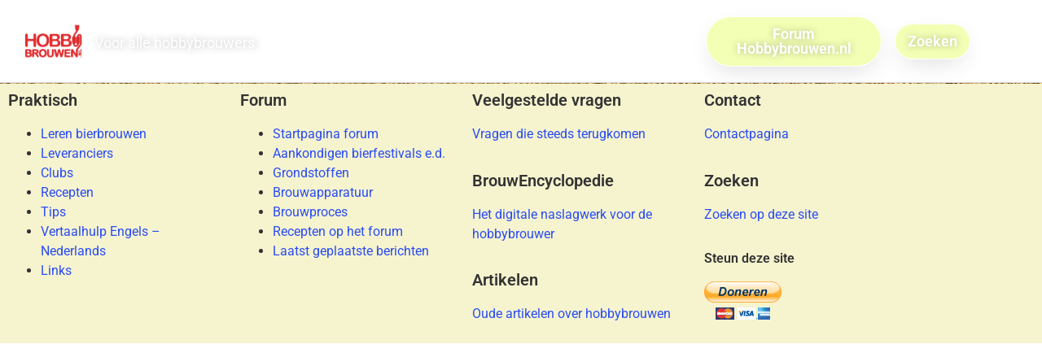

--- FILE ---
content_type: text/html; charset=utf-8
request_url: https://www.google.com/recaptcha/api2/aframe
body_size: 112
content:
<!DOCTYPE HTML><html><head><meta http-equiv="content-type" content="text/html; charset=UTF-8"></head><body><script nonce="gm02lSZs6shKV_ugRgTt9Q">/** Anti-fraud and anti-abuse applications only. See google.com/recaptcha */ try{var clients={'sodar':'https://pagead2.googlesyndication.com/pagead/sodar?'};window.addEventListener("message",function(a){try{if(a.source===window.parent){var b=JSON.parse(a.data);var c=clients[b['id']];if(c){var d=document.createElement('img');d.src=c+b['params']+'&rc='+(localStorage.getItem("rc::a")?sessionStorage.getItem("rc::b"):"");window.document.body.appendChild(d);sessionStorage.setItem("rc::e",parseInt(sessionStorage.getItem("rc::e")||0)+1);localStorage.setItem("rc::h",'1769914492941');}}}catch(b){}});window.parent.postMessage("_grecaptcha_ready", "*");}catch(b){}</script></body></html>

--- FILE ---
content_type: text/css
request_url: https://www.hobbybrouwen.nl/site/wp-content/uploads/elementor/css/post-20.css?ver=1769901067
body_size: 1083
content:
.elementor-20 .elementor-element.elementor-element-23ed38ae > .elementor-container > .elementor-column > .elementor-widget-wrap{align-content:center;align-items:center;}.elementor-20 .elementor-element.elementor-element-23ed38ae{border-style:solid;border-width:0px 0px 1px 0px;border-color:#d6d6d6;transition:background 0.3s, border 0.3s, border-radius 0.3s, box-shadow 0.3s;padding:5px 020px 5px 20px;}.elementor-20 .elementor-element.elementor-element-23ed38ae > .elementor-background-overlay{transition:background 0.3s, border-radius 0.3s, opacity 0.3s;}.elementor-20 .elementor-element.elementor-element-6db9742b > .elementor-container > .elementor-column > .elementor-widget-wrap{align-content:center;align-items:center;}.elementor-20 .elementor-element.elementor-element-5d7139c5 > .elementor-element-populated{padding:0px 0px 0px 0px;}.elementor-widget-theme-site-logo .widget-image-caption{font-family:var( --e-global-typography-text-font-family ), Sans-serif;font-weight:var( --e-global-typography-text-font-weight );}.elementor-20 .elementor-element.elementor-element-43da15d img{width:100%;max-width:100%;height:100%;}.elementor-20 .elementor-element.elementor-element-33f08ba1 > .elementor-element-populated{padding:0px 0px 0px 0px;}.elementor-widget-heading .elementor-heading-title{font-family:var( --e-global-typography-primary-font-family ), Sans-serif;font-weight:var( --e-global-typography-primary-font-weight );}.elementor-20 .elementor-element.elementor-element-54351a00{text-align:center;}.elementor-20 .elementor-element.elementor-element-54351a00 .elementor-heading-title{font-weight:300;}.elementor-widget-text-editor{font-family:var( --e-global-typography-text-font-family ), Sans-serif;font-weight:var( --e-global-typography-text-font-weight );}.elementor-20 .elementor-element.elementor-element-034b51c > .elementor-widget-container{margin:18px 0px 0px 0px;}.elementor-20 .elementor-element.elementor-element-034b51c{text-align:center;font-family:"Roboto", Sans-serif;font-size:18px;font-weight:400;text-shadow:2px 0px 10px rgba(0,0,0,0.3);color:var( --e-global-color-17b3735 );}.elementor-widget-nav-menu .elementor-nav-menu .elementor-item{font-family:var( --e-global-typography-primary-font-family ), Sans-serif;font-weight:var( --e-global-typography-primary-font-weight );}.elementor-widget-nav-menu .elementor-nav-menu--dropdown .elementor-item, .elementor-widget-nav-menu .elementor-nav-menu--dropdown  .elementor-sub-item{font-family:var( --e-global-typography-accent-font-family ), Sans-serif;font-weight:var( --e-global-typography-accent-font-weight );}.elementor-20 .elementor-element.elementor-element-52961747 .elementor-menu-toggle{margin-left:auto;background-color:rgba(255,255,255,0);}.elementor-20 .elementor-element.elementor-element-52961747 .elementor-nav-menu .elementor-item{font-size:17px;font-weight:200;}.elementor-20 .elementor-element.elementor-element-52961747 .elementor-nav-menu--main .elementor-item{padding-left:27px;padding-right:27px;}.elementor-20 .elementor-element.elementor-element-52961747 .elementor-nav-menu--dropdown .elementor-item, .elementor-20 .elementor-element.elementor-element-52961747 .elementor-nav-menu--dropdown  .elementor-sub-item{font-family:"Montserrat", Sans-serif;}.elementor-widget-button .elementor-button{font-family:var( --e-global-typography-accent-font-family ), Sans-serif;font-weight:var( --e-global-typography-accent-font-weight );}.elementor-20 .elementor-element.elementor-element-57a1c54a .elementor-button{background-color:#D6FF014A;font-family:var( --e-global-typography-primary-font-family ), Sans-serif;font-weight:var( --e-global-typography-primary-font-weight );text-shadow:0px 0px 10px rgba(0,0,0,0.3);fill:var( --e-global-color-17b3735 );color:var( --e-global-color-17b3735 );box-shadow:0px 10px 30px -9px rgba(0,0,0,0.16);border-style:solid;border-width:1px 1px 1px 1px;border-color:var( --e-global-color-17b3735 );border-radius:50px 50px 50px 50px;padding:12px 15px 12px 15px;}.elementor-20 .elementor-element.elementor-element-57a1c54a{width:initial;max-width:initial;}.elementor-20 .elementor-element.elementor-element-57a1c54a > .elementor-widget-container{margin:-9px -9px -9px 5px;padding:-7px -7px -7px -7px;}.elementor-20 .elementor-element.elementor-element-57a1c54a .elementor-button:hover, .elementor-20 .elementor-element.elementor-element-57a1c54a .elementor-button:focus{color:#2C5A32;}.elementor-20 .elementor-element.elementor-element-57a1c54a .elementor-button:hover svg, .elementor-20 .elementor-element.elementor-element-57a1c54a .elementor-button:focus svg{fill:#2C5A32;}.elementor-20 .elementor-element.elementor-element-0f55bdb .elementor-button{background-color:#D6FF014A;font-family:var( --e-global-typography-primary-font-family ), Sans-serif;font-weight:var( --e-global-typography-primary-font-weight );text-shadow:0px 0px 10px rgba(0,0,0,0.3);fill:var( --e-global-color-17b3735 );color:var( --e-global-color-17b3735 );box-shadow:0px 10px 30px -9px rgba(0,0,0,0.16);border-style:solid;border-width:1px 1px 1px 1px;border-color:var( --e-global-color-17b3735 );border-radius:50px 50px 50px 50px;padding:12px 15px 12px 15px;}.elementor-20 .elementor-element.elementor-element-0f55bdb{width:initial;max-width:initial;}.elementor-20 .elementor-element.elementor-element-0f55bdb > .elementor-widget-container{margin:-9px -9px -9px 5px;padding:-7px -7px -7px -7px;}.elementor-20 .elementor-element.elementor-element-0f55bdb .elementor-button:hover, .elementor-20 .elementor-element.elementor-element-0f55bdb .elementor-button:focus{color:#2C5A32;}.elementor-20 .elementor-element.elementor-element-0f55bdb .elementor-button:hover svg, .elementor-20 .elementor-element.elementor-element-0f55bdb .elementor-button:focus svg{fill:#2C5A32;}.elementor-theme-builder-content-area{height:400px;}.elementor-location-header:before, .elementor-location-footer:before{content:"";display:table;clear:both;}@media(max-width:1024px){.elementor-20 .elementor-element.elementor-element-23ed38ae{padding:20px 20px 20px 20px;}}@media(max-width:767px){.elementor-20 .elementor-element.elementor-element-23ed38ae{padding:5px 5px 5px 05px;}.elementor-20 .elementor-element.elementor-element-3e66cffa{width:30%;}.elementor-20 .elementor-element.elementor-element-6db9742b{padding:0px 0px 0px 0px;}.elementor-20 .elementor-element.elementor-element-54351a00{text-align:center;}.elementor-20 .elementor-element.elementor-element-40fbc16 > .elementor-widget-wrap > .elementor-widget:not(.elementor-widget__width-auto):not(.elementor-widget__width-initial):not(:last-child):not(.elementor-absolute){margin-block-end:0px;}.elementor-20 .elementor-element.elementor-element-034b51c > .elementor-widget-container{margin:-22px 0px 0px 0px;padding:0px 0px 0px 0px;}.elementor-20 .elementor-element.elementor-element-034b51c{font-size:14px;}.elementor-20 .elementor-element.elementor-element-7b4046cb{width:20%;}.elementor-20 .elementor-element.elementor-element-52961747 .elementor-nav-menu--main > .elementor-nav-menu > li > .elementor-nav-menu--dropdown, .elementor-20 .elementor-element.elementor-element-52961747 .elementor-nav-menu__container.elementor-nav-menu--dropdown{margin-top:14px !important;}.elementor-20 .elementor-element.elementor-element-57a1c54a > .elementor-widget-container{margin:0px 0px 0px 0px;padding:0px 0px 0px 0px;}.elementor-20 .elementor-element.elementor-element-57a1c54a .elementor-button{padding:10px 10px 10px 10px;}.elementor-20 .elementor-element.elementor-element-1274e964{width:50%;}.elementor-20 .elementor-element.elementor-element-0f55bdb > .elementor-widget-container{margin:0px 0px 0px 0px;padding:0px 0px 0px 0px;}.elementor-20 .elementor-element.elementor-element-0f55bdb .elementor-button{padding:10px 10px 10px 10px;}}@media(min-width:768px){.elementor-20 .elementor-element.elementor-element-5d7139c5{width:24.541%;}.elementor-20 .elementor-element.elementor-element-33f08ba1{width:3.264%;}.elementor-20 .elementor-element.elementor-element-40fbc16{width:71.525%;}.elementor-20 .elementor-element.elementor-element-7b4046cb{width:42.12%;}.elementor-20 .elementor-element.elementor-element-a81fa06{width:18.68%;}.elementor-20 .elementor-element.elementor-element-1274e964{width:14.08%;}}@media(max-width:1024px) and (min-width:768px){.elementor-20 .elementor-element.elementor-element-7b4046cb{width:35%;}.elementor-20 .elementor-element.elementor-element-1274e964{width:30%;}}

--- FILE ---
content_type: text/css
request_url: https://www.hobbybrouwen.nl/site/wp-content/uploads/elementor/css/post-71.css?ver=1769901067
body_size: 378
content:
.elementor-71 .elementor-element.elementor-element-b1929e1:not(.elementor-motion-effects-element-type-background), .elementor-71 .elementor-element.elementor-element-b1929e1 > .elementor-motion-effects-container > .elementor-motion-effects-layer{background-color:#FFFFFF;background-image:url("https://www.hobbybrouwen.nl/site/wp-content/uploads/2022/04/IMG20220803115637-2-scaled.webp");}.elementor-71 .elementor-element.elementor-element-b1929e1{transition:background 0.3s, border 0.3s, border-radius 0.3s, box-shadow 0.3s;}.elementor-71 .elementor-element.elementor-element-b1929e1 > .elementor-background-overlay{transition:background 0.3s, border-radius 0.3s, opacity 0.3s;}.elementor-71 .elementor-element.elementor-element-a024cd0:not(.elementor-motion-effects-element-type-background), .elementor-71 .elementor-element.elementor-element-a024cd0 > .elementor-motion-effects-container > .elementor-motion-effects-layer{background-color:#F6F4CF;}.elementor-71 .elementor-element.elementor-element-a024cd0{transition:background 0.3s, border 0.3s, border-radius 0.3s, box-shadow 0.3s;}.elementor-71 .elementor-element.elementor-element-a024cd0 > .elementor-background-overlay{transition:background 0.3s, border-radius 0.3s, opacity 0.3s;}.elementor-71 .elementor-element.elementor-element-da59a07:not(.elementor-motion-effects-element-type-background) > .elementor-widget-wrap, .elementor-71 .elementor-element.elementor-element-da59a07 > .elementor-widget-wrap > .elementor-motion-effects-container > .elementor-motion-effects-layer{background-color:#F6F4CF;}.elementor-71 .elementor-element.elementor-element-da59a07 > .elementor-element-populated{transition:background 0.3s, border 0.3s, border-radius 0.3s, box-shadow 0.3s;}.elementor-71 .elementor-element.elementor-element-da59a07 > .elementor-element-populated > .elementor-background-overlay{transition:background 0.3s, border-radius 0.3s, opacity 0.3s;}.elementor-widget-heading .elementor-heading-title{font-family:var( --e-global-typography-primary-font-family ), Sans-serif;font-weight:var( --e-global-typography-primary-font-weight );}.elementor-widget-text-editor{font-family:var( --e-global-typography-text-font-family ), Sans-serif;font-weight:var( --e-global-typography-text-font-weight );}.elementor-71 .elementor-element.elementor-element-51c25d4:not(.elementor-motion-effects-element-type-background) > .elementor-widget-wrap, .elementor-71 .elementor-element.elementor-element-51c25d4 > .elementor-widget-wrap > .elementor-motion-effects-container > .elementor-motion-effects-layer{background-color:#F6F4CF;}.elementor-71 .elementor-element.elementor-element-51c25d4 > .elementor-element-populated{transition:background 0.3s, border 0.3s, border-radius 0.3s, box-shadow 0.3s;}.elementor-71 .elementor-element.elementor-element-51c25d4 > .elementor-element-populated > .elementor-background-overlay{transition:background 0.3s, border-radius 0.3s, opacity 0.3s;}.elementor-71 .elementor-element.elementor-element-b44d2f1:not(.elementor-motion-effects-element-type-background) > .elementor-widget-wrap, .elementor-71 .elementor-element.elementor-element-b44d2f1 > .elementor-widget-wrap > .elementor-motion-effects-container > .elementor-motion-effects-layer{background-color:#F6F4CF;}.elementor-71 .elementor-element.elementor-element-b44d2f1 > .elementor-element-populated{transition:background 0.3s, border 0.3s, border-radius 0.3s, box-shadow 0.3s;}.elementor-71 .elementor-element.elementor-element-b44d2f1 > .elementor-element-populated > .elementor-background-overlay{transition:background 0.3s, border-radius 0.3s, opacity 0.3s;}.elementor-71 .elementor-element.elementor-element-15a3379:not(.elementor-motion-effects-element-type-background) > .elementor-widget-wrap, .elementor-71 .elementor-element.elementor-element-15a3379 > .elementor-widget-wrap > .elementor-motion-effects-container > .elementor-motion-effects-layer{background-color:#F6F4CF;}.elementor-71 .elementor-element.elementor-element-15a3379 > .elementor-element-populated{transition:background 0.3s, border 0.3s, border-radius 0.3s, box-shadow 0.3s;}.elementor-71 .elementor-element.elementor-element-15a3379 > .elementor-element-populated > .elementor-background-overlay{transition:background 0.3s, border-radius 0.3s, opacity 0.3s;}.elementor-theme-builder-content-area{height:400px;}.elementor-location-header:before, .elementor-location-footer:before{content:"";display:table;clear:both;}